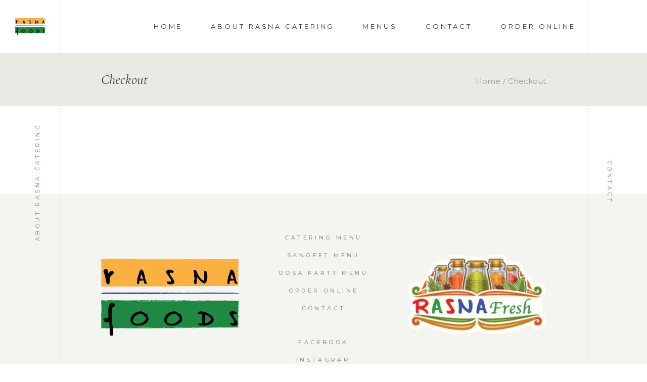

--- FILE ---
content_type: text/css
request_url: https://rasnafoods.com/wp-content/themes/banquet/style.css?ver=6.9
body_size: 130
content:
/*
Theme Name: Banquet
Theme URI: http://banquet.edge-themes.com
Description: Catering and Event Planning Theme
Author: Edge Themes
Author URI: http://themeforest.net/user/edge-themes
Text Domain: banquet
Tags: one-column, two-columns, three-columns, four-columns, left-sidebar, right-sidebar, custom-menu, featured-images, flexible-header, post-formats, sticky-post, threaded-comments, translation-ready
Version: 1.1
License: GNU General Public License v2 or later
License URI: http://www.gnu.org/licenses/gpl-2.0.html

This theme, like WordPress, is licensed under the GPL.
Use it to make something cool, have fun, and share what you've learned with others.
*/
